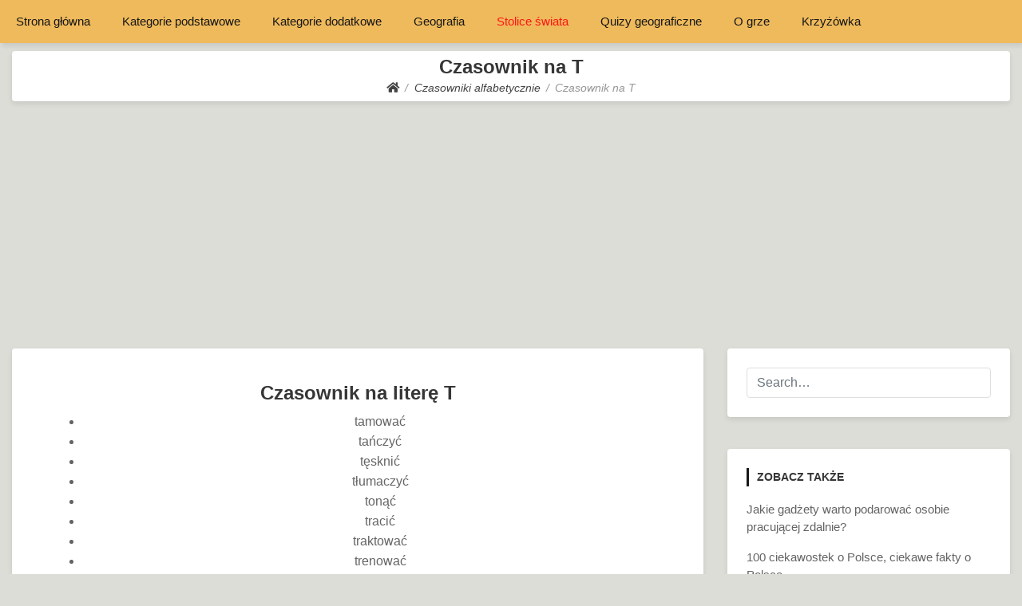

--- FILE ---
content_type: text/html; charset=UTF-8
request_url: https://panstwa-miasta.com.pl/czasowniki-alfabetycznie/czasownik-na-t/
body_size: 12862
content:
<!doctype html><html lang="pl-PL"><head><meta charset="UTF-8"><meta name="viewport" content="width=device-width, initial-scale=1"><link rel="profile" href="http://gmpg.org/xfn/11"><meta name='robots' content='index, follow, max-image-preview:large, max-snippet:-1, max-video-preview:-1' /><style>img:is([sizes="auto" i], [sizes^="auto," i]) { contain-intrinsic-size: 3000px 1500px }</style><title>Czasownik na T - Państwa-miasta</title><link rel="canonical" href="https://panstwa-miasta.com.pl/czasowniki-alfabetycznie/czasownik-na-t/" /><meta property="og:locale" content="pl_PL" /><meta property="og:type" content="article" /><meta property="og:title" content="Czasownik na T - Państwa-miasta" /><meta property="og:description" content="Czasownik na literę T tamować tańczyć tęsknić tłumaczyć tonąć tracić traktować trenować trząść trzymać tworzyć W tym miejscu zebraliśmy dla was część czasowników na literę T, które możecie wykorzystać podczas przygotowań do rozgrywki w państwa-miasta. Przyjrzymy się też jednemu z nich, a mianowicie czasownikowi tęczować. Jest to słowo używane dawniej, obecnie bardzo rzadko, które oznacza [&hellip;]" /><meta property="og:url" content="https://panstwa-miasta.com.pl/czasowniki-alfabetycznie/czasownik-na-t/" /><meta property="og:site_name" content="Państwa-miasta" /><meta property="article:modified_time" content="2021-09-20T19:15:03+00:00" /><meta name="twitter:card" content="summary_large_image" /> <script type="application/ld+json" class="yoast-schema-graph">{"@context":"https://schema.org","@graph":[{"@type":"WebPage","@id":"https://panstwa-miasta.com.pl/czasowniki-alfabetycznie/czasownik-na-t/","url":"https://panstwa-miasta.com.pl/czasowniki-alfabetycznie/czasownik-na-t/","name":"Czasownik na T - Państwa-miasta","isPartOf":{"@id":"https://panstwa-miasta.com.pl/#website"},"datePublished":"2021-09-20T19:11:57+00:00","dateModified":"2021-09-20T19:15:03+00:00","breadcrumb":{"@id":"https://panstwa-miasta.com.pl/czasowniki-alfabetycznie/czasownik-na-t/#breadcrumb"},"inLanguage":"pl-PL","potentialAction":[{"@type":"ReadAction","target":["https://panstwa-miasta.com.pl/czasowniki-alfabetycznie/czasownik-na-t/"]}]},{"@type":"BreadcrumbList","@id":"https://panstwa-miasta.com.pl/czasowniki-alfabetycznie/czasownik-na-t/#breadcrumb","itemListElement":[{"@type":"ListItem","position":1,"name":"Strona główna","item":"https://panstwa-miasta.com.pl/"},{"@type":"ListItem","position":2,"name":"Czasowniki alfabetycznie","item":"https://panstwa-miasta.com.pl/czasowniki-alfabetycznie/"},{"@type":"ListItem","position":3,"name":"Czasownik na T"}]},{"@type":"WebSite","@id":"https://panstwa-miasta.com.pl/#website","url":"https://panstwa-miasta.com.pl/","name":"Państwa-miasta","description":"","publisher":{"@id":"https://panstwa-miasta.com.pl/#/schema/person/c730c14a930dd0e7f1118378727a5955"},"potentialAction":[{"@type":"SearchAction","target":{"@type":"EntryPoint","urlTemplate":"https://panstwa-miasta.com.pl/?s={search_term_string}"},"query-input":{"@type":"PropertyValueSpecification","valueRequired":true,"valueName":"search_term_string"}}],"inLanguage":"pl-PL"},{"@type":["Person","Organization"],"@id":"https://panstwa-miasta.com.pl/#/schema/person/c730c14a930dd0e7f1118378727a5955","name":"admin","image":{"@type":"ImageObject","inLanguage":"pl-PL","@id":"https://panstwa-miasta.com.pl/#/schema/person/image/","url":"https://secure.gravatar.com/avatar/b93ff07c02f8e0523c9db70abcbe49db?s=96&d=mm&r=g","contentUrl":"https://secure.gravatar.com/avatar/b93ff07c02f8e0523c9db70abcbe49db?s=96&d=mm&r=g","caption":"admin"},"logo":{"@id":"https://panstwa-miasta.com.pl/#/schema/person/image/"}}]}</script> <link rel='dns-prefetch' href='//fonts.googleapis.com' /><link data-optimized="2" rel="stylesheet" href="https://panstwa-miasta.com.pl/wp-content/litespeed/css/6437bd846f242b46fd825323ec2ca9dc.css?ver=fe827" /><style id='classic-theme-styles-inline-css' type='text/css'>/*! This file is auto-generated */
.wp-block-button__link{color:#fff;background-color:#32373c;border-radius:9999px;box-shadow:none;text-decoration:none;padding:calc(.667em + 2px) calc(1.333em + 2px);font-size:1.125em}.wp-block-file__button{background:#32373c;color:#fff;text-decoration:none}</style><style id='global-styles-inline-css' type='text/css'>:root{--wp--preset--aspect-ratio--square: 1;--wp--preset--aspect-ratio--4-3: 4/3;--wp--preset--aspect-ratio--3-4: 3/4;--wp--preset--aspect-ratio--3-2: 3/2;--wp--preset--aspect-ratio--2-3: 2/3;--wp--preset--aspect-ratio--16-9: 16/9;--wp--preset--aspect-ratio--9-16: 9/16;--wp--preset--color--black: #000000;--wp--preset--color--cyan-bluish-gray: #abb8c3;--wp--preset--color--white: #ffffff;--wp--preset--color--pale-pink: #f78da7;--wp--preset--color--vivid-red: #cf2e2e;--wp--preset--color--luminous-vivid-orange: #ff6900;--wp--preset--color--luminous-vivid-amber: #fcb900;--wp--preset--color--light-green-cyan: #7bdcb5;--wp--preset--color--vivid-green-cyan: #00d084;--wp--preset--color--pale-cyan-blue: #8ed1fc;--wp--preset--color--vivid-cyan-blue: #0693e3;--wp--preset--color--vivid-purple: #9b51e0;--wp--preset--gradient--vivid-cyan-blue-to-vivid-purple: linear-gradient(135deg,rgba(6,147,227,1) 0%,rgb(155,81,224) 100%);--wp--preset--gradient--light-green-cyan-to-vivid-green-cyan: linear-gradient(135deg,rgb(122,220,180) 0%,rgb(0,208,130) 100%);--wp--preset--gradient--luminous-vivid-amber-to-luminous-vivid-orange: linear-gradient(135deg,rgba(252,185,0,1) 0%,rgba(255,105,0,1) 100%);--wp--preset--gradient--luminous-vivid-orange-to-vivid-red: linear-gradient(135deg,rgba(255,105,0,1) 0%,rgb(207,46,46) 100%);--wp--preset--gradient--very-light-gray-to-cyan-bluish-gray: linear-gradient(135deg,rgb(238,238,238) 0%,rgb(169,184,195) 100%);--wp--preset--gradient--cool-to-warm-spectrum: linear-gradient(135deg,rgb(74,234,220) 0%,rgb(151,120,209) 20%,rgb(207,42,186) 40%,rgb(238,44,130) 60%,rgb(251,105,98) 80%,rgb(254,248,76) 100%);--wp--preset--gradient--blush-light-purple: linear-gradient(135deg,rgb(255,206,236) 0%,rgb(152,150,240) 100%);--wp--preset--gradient--blush-bordeaux: linear-gradient(135deg,rgb(254,205,165) 0%,rgb(254,45,45) 50%,rgb(107,0,62) 100%);--wp--preset--gradient--luminous-dusk: linear-gradient(135deg,rgb(255,203,112) 0%,rgb(199,81,192) 50%,rgb(65,88,208) 100%);--wp--preset--gradient--pale-ocean: linear-gradient(135deg,rgb(255,245,203) 0%,rgb(182,227,212) 50%,rgb(51,167,181) 100%);--wp--preset--gradient--electric-grass: linear-gradient(135deg,rgb(202,248,128) 0%,rgb(113,206,126) 100%);--wp--preset--gradient--midnight: linear-gradient(135deg,rgb(2,3,129) 0%,rgb(40,116,252) 100%);--wp--preset--font-size--small: 13px;--wp--preset--font-size--medium: 20px;--wp--preset--font-size--large: 36px;--wp--preset--font-size--x-large: 42px;--wp--preset--spacing--20: 0.44rem;--wp--preset--spacing--30: 0.67rem;--wp--preset--spacing--40: 1rem;--wp--preset--spacing--50: 1.5rem;--wp--preset--spacing--60: 2.25rem;--wp--preset--spacing--70: 3.38rem;--wp--preset--spacing--80: 5.06rem;--wp--preset--shadow--natural: 6px 6px 9px rgba(0, 0, 0, 0.2);--wp--preset--shadow--deep: 12px 12px 50px rgba(0, 0, 0, 0.4);--wp--preset--shadow--sharp: 6px 6px 0px rgba(0, 0, 0, 0.2);--wp--preset--shadow--outlined: 6px 6px 0px -3px rgba(255, 255, 255, 1), 6px 6px rgba(0, 0, 0, 1);--wp--preset--shadow--crisp: 6px 6px 0px rgba(0, 0, 0, 1);}:where(.is-layout-flex){gap: 0.5em;}:where(.is-layout-grid){gap: 0.5em;}body .is-layout-flex{display: flex;}.is-layout-flex{flex-wrap: wrap;align-items: center;}.is-layout-flex > :is(*, div){margin: 0;}body .is-layout-grid{display: grid;}.is-layout-grid > :is(*, div){margin: 0;}:where(.wp-block-columns.is-layout-flex){gap: 2em;}:where(.wp-block-columns.is-layout-grid){gap: 2em;}:where(.wp-block-post-template.is-layout-flex){gap: 1.25em;}:where(.wp-block-post-template.is-layout-grid){gap: 1.25em;}.has-black-color{color: var(--wp--preset--color--black) !important;}.has-cyan-bluish-gray-color{color: var(--wp--preset--color--cyan-bluish-gray) !important;}.has-white-color{color: var(--wp--preset--color--white) !important;}.has-pale-pink-color{color: var(--wp--preset--color--pale-pink) !important;}.has-vivid-red-color{color: var(--wp--preset--color--vivid-red) !important;}.has-luminous-vivid-orange-color{color: var(--wp--preset--color--luminous-vivid-orange) !important;}.has-luminous-vivid-amber-color{color: var(--wp--preset--color--luminous-vivid-amber) !important;}.has-light-green-cyan-color{color: var(--wp--preset--color--light-green-cyan) !important;}.has-vivid-green-cyan-color{color: var(--wp--preset--color--vivid-green-cyan) !important;}.has-pale-cyan-blue-color{color: var(--wp--preset--color--pale-cyan-blue) !important;}.has-vivid-cyan-blue-color{color: var(--wp--preset--color--vivid-cyan-blue) !important;}.has-vivid-purple-color{color: var(--wp--preset--color--vivid-purple) !important;}.has-black-background-color{background-color: var(--wp--preset--color--black) !important;}.has-cyan-bluish-gray-background-color{background-color: var(--wp--preset--color--cyan-bluish-gray) !important;}.has-white-background-color{background-color: var(--wp--preset--color--white) !important;}.has-pale-pink-background-color{background-color: var(--wp--preset--color--pale-pink) !important;}.has-vivid-red-background-color{background-color: var(--wp--preset--color--vivid-red) !important;}.has-luminous-vivid-orange-background-color{background-color: var(--wp--preset--color--luminous-vivid-orange) !important;}.has-luminous-vivid-amber-background-color{background-color: var(--wp--preset--color--luminous-vivid-amber) !important;}.has-light-green-cyan-background-color{background-color: var(--wp--preset--color--light-green-cyan) !important;}.has-vivid-green-cyan-background-color{background-color: var(--wp--preset--color--vivid-green-cyan) !important;}.has-pale-cyan-blue-background-color{background-color: var(--wp--preset--color--pale-cyan-blue) !important;}.has-vivid-cyan-blue-background-color{background-color: var(--wp--preset--color--vivid-cyan-blue) !important;}.has-vivid-purple-background-color{background-color: var(--wp--preset--color--vivid-purple) !important;}.has-black-border-color{border-color: var(--wp--preset--color--black) !important;}.has-cyan-bluish-gray-border-color{border-color: var(--wp--preset--color--cyan-bluish-gray) !important;}.has-white-border-color{border-color: var(--wp--preset--color--white) !important;}.has-pale-pink-border-color{border-color: var(--wp--preset--color--pale-pink) !important;}.has-vivid-red-border-color{border-color: var(--wp--preset--color--vivid-red) !important;}.has-luminous-vivid-orange-border-color{border-color: var(--wp--preset--color--luminous-vivid-orange) !important;}.has-luminous-vivid-amber-border-color{border-color: var(--wp--preset--color--luminous-vivid-amber) !important;}.has-light-green-cyan-border-color{border-color: var(--wp--preset--color--light-green-cyan) !important;}.has-vivid-green-cyan-border-color{border-color: var(--wp--preset--color--vivid-green-cyan) !important;}.has-pale-cyan-blue-border-color{border-color: var(--wp--preset--color--pale-cyan-blue) !important;}.has-vivid-cyan-blue-border-color{border-color: var(--wp--preset--color--vivid-cyan-blue) !important;}.has-vivid-purple-border-color{border-color: var(--wp--preset--color--vivid-purple) !important;}.has-vivid-cyan-blue-to-vivid-purple-gradient-background{background: var(--wp--preset--gradient--vivid-cyan-blue-to-vivid-purple) !important;}.has-light-green-cyan-to-vivid-green-cyan-gradient-background{background: var(--wp--preset--gradient--light-green-cyan-to-vivid-green-cyan) !important;}.has-luminous-vivid-amber-to-luminous-vivid-orange-gradient-background{background: var(--wp--preset--gradient--luminous-vivid-amber-to-luminous-vivid-orange) !important;}.has-luminous-vivid-orange-to-vivid-red-gradient-background{background: var(--wp--preset--gradient--luminous-vivid-orange-to-vivid-red) !important;}.has-very-light-gray-to-cyan-bluish-gray-gradient-background{background: var(--wp--preset--gradient--very-light-gray-to-cyan-bluish-gray) !important;}.has-cool-to-warm-spectrum-gradient-background{background: var(--wp--preset--gradient--cool-to-warm-spectrum) !important;}.has-blush-light-purple-gradient-background{background: var(--wp--preset--gradient--blush-light-purple) !important;}.has-blush-bordeaux-gradient-background{background: var(--wp--preset--gradient--blush-bordeaux) !important;}.has-luminous-dusk-gradient-background{background: var(--wp--preset--gradient--luminous-dusk) !important;}.has-pale-ocean-gradient-background{background: var(--wp--preset--gradient--pale-ocean) !important;}.has-electric-grass-gradient-background{background: var(--wp--preset--gradient--electric-grass) !important;}.has-midnight-gradient-background{background: var(--wp--preset--gradient--midnight) !important;}.has-small-font-size{font-size: var(--wp--preset--font-size--small) !important;}.has-medium-font-size{font-size: var(--wp--preset--font-size--medium) !important;}.has-large-font-size{font-size: var(--wp--preset--font-size--large) !important;}.has-x-large-font-size{font-size: var(--wp--preset--font-size--x-large) !important;}
:where(.wp-block-post-template.is-layout-flex){gap: 1.25em;}:where(.wp-block-post-template.is-layout-grid){gap: 1.25em;}
:where(.wp-block-columns.is-layout-flex){gap: 2em;}:where(.wp-block-columns.is-layout-grid){gap: 2em;}
:root :where(.wp-block-pullquote){font-size: 1.5em;line-height: 1.6;}</style> <script type="text/javascript" src="https://panstwa-miasta.com.pl/wp-includes/js/jquery/jquery.min.js?ver=3.7.1" id="jquery-core-js"></script> <script data-optimized="1" type="text/javascript" src="https://panstwa-miasta.com.pl/wp-content/litespeed/js/f95cda2aec553e1065a83a76094e6cee.js?ver=41462" id="jquery-migrate-js"></script> <link rel="https://api.w.org/" href="https://panstwa-miasta.com.pl/wp-json/" /><link rel="alternate" title="JSON" type="application/json" href="https://panstwa-miasta.com.pl/wp-json/wp/v2/pages/12673" /><link rel="EditURI" type="application/rsd+xml" title="RSD" href="https://panstwa-miasta.com.pl/xmlrpc.php?rsd" /><meta name="generator" content="WordPress 6.7.4" /><link rel='shortlink' href='https://panstwa-miasta.com.pl/?p=12673' /><link rel="alternate" title="oEmbed (JSON)" type="application/json+oembed" href="https://panstwa-miasta.com.pl/wp-json/oembed/1.0/embed?url=https%3A%2F%2Fpanstwa-miasta.com.pl%2Fczasowniki-alfabetycznie%2Fczasownik-na-t%2F" /><link rel="alternate" title="oEmbed (XML)" type="text/xml+oembed" href="https://panstwa-miasta.com.pl/wp-json/oembed/1.0/embed?url=https%3A%2F%2Fpanstwa-miasta.com.pl%2Fczasowniki-alfabetycznie%2Fczasownik-na-t%2F&#038;format=xml" /><link rel="pingback" href="https://panstwa-miasta.com.pl/xmlrpc.php"><style type="text/css" id="custom-theme-css">.custom-logo { height: 0px; width: auto; }</style><style type="text/css" id="breadcrumb-trail-css">.breadcrumbs .trail-browse,.breadcrumbs .trail-items,.breadcrumbs .trail-items li {display: inline-block;margin:0;padding: 0;border:none;background:transparent;text-indent: 0;}.breadcrumbs .trail-browse {font-size: inherit;font-style:inherit;font-weight: inherit;color: inherit;}.breadcrumbs .trail-items {list-style: none;}.trail-items li::after {content: "\002F";padding: 0 0.5em;}.trail-items li:last-of-type::after {display: none;}</style><style type="text/css" id="custom-background-css">body.custom-background { background-color: #ddddd7; }</style><link rel="icon" href="https://panstwa-miasta.com.pl/wp-content/uploads/2019/10/cropped-krajobraz-2-32x32.png" sizes="32x32" /><link rel="icon" href="https://panstwa-miasta.com.pl/wp-content/uploads/2019/10/cropped-krajobraz-2-192x192.png" sizes="192x192" /><link rel="apple-touch-icon" href="https://panstwa-miasta.com.pl/wp-content/uploads/2019/10/cropped-krajobraz-2-180x180.png" /><meta name="msapplication-TileImage" content="https://panstwa-miasta.com.pl/wp-content/uploads/2019/10/cropped-krajobraz-2-270x270.png" /><style type="text/css" id="wp-custom-css">.attachment-post-thumbnail{width:400px; height:300px;}

.btn.cont-btn{color:black;}

h2{
	font-size: 24px;
	margin-top:1em;
}
h3{
	font-size: 18px;
}
.spis{
	color: rgb(148, 135, 135);
	margin-bottom: 1.1em;
	text-align: center;
	font-size: 19px;
}
.spis:hover{
	font-size: 120%;
	color: rgb(241, 182, 79);
}
.site-title{
	font-size: 25px;
}
p{
	color: #3a3a3a;
			font-size: 17px;
			line-height: 26px;
}
@media (min-width: 780px){
header{
	display: none;
}
}
#content{
	margin-top: -30px;
}
#main{
	margin-top: -30px;}
#content > div > div.row.be-single-page.justify-content-center > div.col-md-3.be-sidebar-width > #secondary{
	margin-top: -30px;}
#content > div > div.row.align-items-center.justify-content-center > div > div > div{
	padding: 5px;}
.entry-content{
	margin-top: -15px;}

#menu-item-364 > a{
	color: black;}
#menu-item-15341 > a{
	color: black;}
#menu-item-10437 > a{
	color: black;}
#menu-item-10 > a{
	color: black;}
#menu-item-12015 > a{
	color: black;}
@media (max-width: 780px){
.post{
	padding: 7%
}
}

#menu-item-12546 > a{
	color:red;
}

a:hover {color: #f1b64f;}


.lista-bez-kropki {list-style-type: none;}

.lista-z-kropka {list-style-type: square !important;}
.lista-z-numerem {list-style-type: decimal !important;}

.fun-fact
{
	margin-top: 40px;
	margin-bottom: 40px;
	margin-left: 5px;
}

.number
{
    float: left;
		color: rgb(255, 167, 0);
		background-color: rgba(255, 167, 0, 0.15);
		font-size: 140%;
    text-align: center;
		width: 40px;
		height: auto;
		margin-top: 5px;
    border-radius: 2px;
}

.description
{
	margin-left: 50px;
}

.galeria-flag {
  margin: 5px;
	text-align: center;
  float: left;
	width: 180px;
}


.ays_score {
	color: white !important;
}


.myGallery {
 margin-top: 20px;
 margin-bottom: 30px;
 display: grid;
 grid-gap: 20px;
 grid-template-columns: repeat(auto-fit, minmax(150px, 1fr));
}

.myGallery img {
	border-radius: 10px 10px 0 0;
	max-height: 200px;
	display: block;
	margin-left: auto;
	margin-right: auto;
}

.item{
	box-shadow:0px 5px 20px rgba(0, 0, 0, 0.2);
	border-radius: 10px;
	max-width: 300px;
}</style> <script async src="https://pagead2.googlesyndication.com/pagead/js/adsbygoogle.js?client=ca-pub-9994063750794905"
crossorigin="anonymous"></script> <script async src="https://fundingchoicesmessages.google.com/i/pub-9994063750794905?ers=1" nonce="XtXATSR7sSD2KHdkmeJnRQ"></script><script nonce="XtXATSR7sSD2KHdkmeJnRQ">(function() {function signalGooglefcPresent() {if (!window.frames['googlefcPresent']) {if (document.body) {const iframe = document.createElement('iframe'); iframe.style = 'width: 0; height: 0; border: none; z-index: -1000; left: -1000px; top: -1000px;'; iframe.style.display = 'none'; iframe.name = 'googlefcPresent'; document.body.appendChild(iframe);} else {setTimeout(signalGooglefcPresent, 0);}}}signalGooglefcPresent();})();</script> </head><body class="page-template-default page page-id-12673 page-child parent-pageid-11779 custom-background"><div id="page" class="site"><div id="" class="main-site-container"><header id="masthead" class="site-header"><div class="container"><div class="row"><div class="col-md-12"><div class="site-branding"><div class=""><h2 class="site-title h1"><a href="https://panstwa-miasta.com.pl/" rel="home">Państwa-miasta</a></h2></div></div></div></div></div></header><div class="main-nav-bg sticky-top"><div class="container"><div class="row"><div class="col-md-12"><div class="row"><nav id="site-navigation" class="main-navigation"><div class="menu-menu-glowne-container"><ul id="primary-menu" class="menu"><li id="menu-item-1400" class="menu-item menu-item-type-custom menu-item-object-custom menu-item-home menu-item-1400"><a href="https://panstwa-miasta.com.pl/">Strona główna</a></li><li id="menu-item-10" class="menu-item menu-item-type-custom menu-item-object-custom menu-item-has-children menu-item-10"><a>Kategorie podstawowe</a><ul class="sub-menu"><li id="menu-item-17" class="menu-item menu-item-type-post_type menu-item-object-page menu-item-17"><a href="https://panstwa-miasta.com.pl/panstwa/">Państwa alfabetycznie</a></li><li id="menu-item-351" class="menu-item menu-item-type-post_type menu-item-object-page menu-item-has-children menu-item-351"><a href="https://panstwa-miasta.com.pl/miasta/">Miasta alfabetycznie</a><ul class="sub-menu"><li id="menu-item-7082" class="menu-item menu-item-type-post_type menu-item-object-page menu-item-7082"><a href="https://panstwa-miasta.com.pl/stolica/">Stolice alfabetycznie</a></li></ul></li><li id="menu-item-350" class="menu-item menu-item-type-post_type menu-item-object-page menu-item-has-children menu-item-350"><a href="https://panstwa-miasta.com.pl/rzeki/">Rzeki alfabetycznie</a><ul class="sub-menu"><li id="menu-item-14389" class="menu-item menu-item-type-post_type menu-item-object-page menu-item-14389"><a href="https://panstwa-miasta.com.pl/nazwy-jezior-alfabetycznie/">Nazwy jezior</a></li></ul></li><li id="menu-item-349" class="menu-item menu-item-type-post_type menu-item-object-page menu-item-349"><a href="https://panstwa-miasta.com.pl/gory/">Góry alfabetycznie</a></li><li id="menu-item-4128" class="menu-item menu-item-type-custom menu-item-object-custom menu-item-4128"><a href="https://panstwa-miasta.com.pl/owoce-i-warzywa/">Owoce i warzywa alfabetycznie</a></li><li id="menu-item-5751" class="menu-item menu-item-type-post_type menu-item-object-page menu-item-has-children menu-item-5751"><a href="https://panstwa-miasta.com.pl/zwierzeta/">Zwierzęta alfabetycznie</a><ul class="sub-menu"><li id="menu-item-13026" class="menu-item menu-item-type-post_type menu-item-object-page menu-item-13026"><a href="https://panstwa-miasta.com.pl/ptaki-alfabetycznie/">Ptaki alfabetycznie</a></li><li id="menu-item-12893" class="menu-item menu-item-type-post_type menu-item-object-page menu-item-12893"><a href="https://panstwa-miasta.com.pl/ryby-alfabetycznie/">Ryby alfabetycznie</a></li><li id="menu-item-13361" class="menu-item menu-item-type-custom menu-item-object-custom menu-item-13361"><a href="https://panstwa-miasta.com.pl/ssaki-alfabetycznie/">Ssaki alfabetycznie</a></li><li id="menu-item-13089" class="menu-item menu-item-type-post_type menu-item-object-page menu-item-13089"><a href="https://panstwa-miasta.com.pl/rasy-psow-alfabetycznie/">Rasy psów alfabetycznie</a></li><li id="menu-item-14113" class="menu-item menu-item-type-post_type menu-item-object-page menu-item-14113"><a href="https://panstwa-miasta.com.pl/nazwy-dinozaurow-alfabetycznie/">Nazwy dinozaurów</a></li></ul></li><li id="menu-item-6502" class="menu-item menu-item-type-post_type menu-item-object-page menu-item-6502"><a href="https://panstwa-miasta.com.pl/kolory-alfabetycznie/">Kolory alfabetycznie</a></li><li id="menu-item-6579" class="menu-item menu-item-type-post_type menu-item-object-page menu-item-has-children menu-item-6579"><a href="https://panstwa-miasta.com.pl/rosliny-alfabetycznie/">Rośliny alfabetycznie</a><ul class="sub-menu"><li id="menu-item-11835" class="menu-item menu-item-type-post_type menu-item-object-page menu-item-11835"><a href="https://panstwa-miasta.com.pl/drzewa-alfabetycznie/">Drzewa alfabetycznie</a></li><li id="menu-item-12888" class="menu-item menu-item-type-custom menu-item-object-custom menu-item-12888"><a href="https://panstwa-miasta.com.pl/kwiaty-alfabetycznie/">Kwiaty alfabetycznie</a></li><li id="menu-item-14193" class="menu-item menu-item-type-post_type menu-item-object-page menu-item-14193"><a href="https://panstwa-miasta.com.pl/nazwy-grzybow/">Nazwy grzybów</a></li></ul></li><li id="menu-item-8817" class="menu-item menu-item-type-post_type menu-item-object-page menu-item-has-children menu-item-8817"><a href="https://panstwa-miasta.com.pl/rzeczy/">Rzeczy alfabetycznie</a><ul class="sub-menu"><li id="menu-item-11634" class="menu-item menu-item-type-post_type menu-item-object-page menu-item-11634"><a href="https://panstwa-miasta.com.pl/instrumenty-alfabetycznie/">Instrumenty muzyczne alfabetycznie</a></li><li id="menu-item-13684" class="menu-item menu-item-type-post_type menu-item-object-page menu-item-13684"><a href="https://panstwa-miasta.com.pl/nazwy-ubran/">Ubrania alfabetycznie</a></li></ul></li><li id="menu-item-7357" class="menu-item menu-item-type-post_type menu-item-object-page menu-item-has-children menu-item-7357"><a href="https://panstwa-miasta.com.pl/jedzenie/">Jedzenie alfabetycznie</a><ul class="sub-menu"><li id="menu-item-14392" class="menu-item menu-item-type-post_type menu-item-object-page menu-item-14392"><a href="https://panstwa-miasta.com.pl/nazwy-napojow-alfabetycznie/">Nazwy napojów</a></li><li id="menu-item-15834" class="menu-item menu-item-type-post_type menu-item-object-page menu-item-15834"><a href="https://panstwa-miasta.com.pl/alkohole-alfabetycznie/">Alkohole alfabetycznie</a></li></ul></li><li id="menu-item-9219" class="menu-item menu-item-type-post_type menu-item-object-page menu-item-has-children menu-item-9219"><a href="https://panstwa-miasta.com.pl/zawod/">Zawody alfabetycznie</a><ul class="sub-menu"><li id="menu-item-14397" class="menu-item menu-item-type-post_type menu-item-object-page menu-item-14397"><a href="https://panstwa-miasta.com.pl/kierunki-studiow-alfabetycznie/">Kierunki studiów alfabetycznie</a></li></ul></li></ul></li><li id="menu-item-10437" class="menu-item menu-item-type-custom menu-item-object-custom menu-item-has-children menu-item-10437"><a>Kategorie dodatkowe</a><ul class="sub-menu"><li id="menu-item-15778" class="menu-item menu-item-type-post_type menu-item-object-page menu-item-15778"><a href="https://panstwa-miasta.com.pl/waluty-swiata-alfabetycznie/">Waluty alfabetycznie</a></li><li id="menu-item-10436" class="menu-item menu-item-type-custom menu-item-object-custom menu-item-10436"><a href="https://panstwa-miasta.com.pl/mitologia-alfabetycznie/">Mitologia alfabetycznie</a></li><li id="menu-item-13678" class="menu-item menu-item-type-custom menu-item-object-custom menu-item-has-children menu-item-13678"><a href="https://panstwa-miasta.com.pl/aktorzy-alfabetycznie/">Aktorzy alfabetycznie</a><ul class="sub-menu"><li id="menu-item-10434" class="menu-item menu-item-type-post_type menu-item-object-page menu-item-10434"><a href="https://panstwa-miasta.com.pl/seriale-alfabetycznie/">Seriale alfabetycznie</a></li><li id="menu-item-10435" class="menu-item menu-item-type-custom menu-item-object-custom menu-item-10435"><a href="https://panstwa-miasta.com.pl/filmy-alfabetycznie/">Filmy alfabetycznie</a></li><li id="menu-item-14400" class="menu-item menu-item-type-post_type menu-item-object-page menu-item-14400"><a href="https://panstwa-miasta.com.pl/nazwy-postaci-anime/">Nazwy postaci z anime</a></li><li id="menu-item-14404" class="menu-item menu-item-type-post_type menu-item-object-page menu-item-14404"><a href="https://panstwa-miasta.com.pl/nazwy-superbohaterow/">Superbohaterowie &#8211; nazwy</a></li></ul></li><li id="menu-item-10784" class="menu-item menu-item-type-post_type menu-item-object-page menu-item-10784"><a href="https://panstwa-miasta.com.pl/wyspy-alfabetycznie/">Wyspy alfabetycznie</a></li><li id="menu-item-11180" class="menu-item menu-item-type-post_type menu-item-object-page menu-item-11180"><a href="https://panstwa-miasta.com.pl/imiona-zenskie-alfabetycznie/">Imiona damskie alfabetycznie</a></li><li id="menu-item-11646" class="menu-item menu-item-type-post_type menu-item-object-page menu-item-11646"><a href="https://panstwa-miasta.com.pl/imiona-meskie-alfabetycznie/">Imiona męskie alfabetycznie</a></li><li id="menu-item-11373" class="menu-item menu-item-type-post_type menu-item-object-page menu-item-11373"><a href="https://panstwa-miasta.com.pl/pierwiastki-alfabetycznie/">Pierwiastki chemiczne alfabetycznie</a></li><li id="menu-item-11635" class="menu-item menu-item-type-post_type menu-item-object-page menu-item-has-children menu-item-11635"><a href="https://panstwa-miasta.com.pl/dyscypliny-alfabetycznie/">Sport alfabetycznie</a><ul class="sub-menu"><li id="menu-item-13685" class="menu-item menu-item-type-post_type menu-item-object-page menu-item-13685"><a href="https://panstwa-miasta.com.pl/nazwy-klubow/">Nazwy klubów piłkarskich</a></li><li id="menu-item-13686" class="menu-item menu-item-type-post_type menu-item-object-page menu-item-13686"><a href="https://panstwa-miasta.com.pl/pilkarze-alfabetycznie/">Piłkarze alfabetycznie</a></li></ul></li><li id="menu-item-12569" class="menu-item menu-item-type-post_type menu-item-object-page menu-item-has-children menu-item-12569"><a href="https://panstwa-miasta.com.pl/marki-alfabetycznie/">Marki alfabetycznie</a><ul class="sub-menu"><li id="menu-item-12887" class="menu-item menu-item-type-post_type menu-item-object-page menu-item-12887"><a href="https://panstwa-miasta.com.pl/marki-samochodow/">Marki samochodów alfabetycznie</a></li></ul></li><li id="menu-item-11948" class="menu-item menu-item-type-post_type menu-item-object-page menu-item-has-children menu-item-11948"><a href="https://panstwa-miasta.com.pl/cechy-charakteru/">Cechy charakteru</a><ul class="sub-menu"><li id="menu-item-13412" class="menu-item menu-item-type-post_type menu-item-object-page menu-item-13412"><a href="https://panstwa-miasta.com.pl/nazwy-emocji/">Emocje alfabetycznie</a></li></ul></li><li id="menu-item-13396" class="menu-item menu-item-type-custom menu-item-object-custom menu-item-has-children menu-item-13396"><a href="https://panstwa-miasta.com.pl/slowa-alfabetycznie">Słowa alfabetycznie</a><ul class="sub-menu"><li id="menu-item-12709" class="menu-item menu-item-type-post_type menu-item-object-page current-page-ancestor menu-item-12709"><a href="https://panstwa-miasta.com.pl/czasowniki-alfabetycznie/">Czasowniki alfabetycznie</a></li></ul></li><li id="menu-item-12714" class="menu-item menu-item-type-post_type menu-item-object-page menu-item-12714"><a href="https://panstwa-miasta.com.pl/nazwy-czesci-czlowieka/">Części ciała</a></li><li id="menu-item-13441" class="menu-item menu-item-type-post_type menu-item-object-page menu-item-has-children menu-item-13441"><a href="https://panstwa-miasta.com.pl/gry-alfabetycznie/">Gry alfabetycznie</a><ul class="sub-menu"><li id="menu-item-12623" class="menu-item menu-item-type-post_type menu-item-object-page menu-item-12623"><a href="https://panstwa-miasta.com.pl/pokemony-alfabetycznie/">Pokemony alfabetycznie</a></li></ul></li></ul></li><li id="menu-item-364" class="menu-item menu-item-type-custom menu-item-object-custom menu-item-has-children menu-item-364"><a>Geografia</a><ul class="sub-menu"><li id="menu-item-8692" class="menu-item menu-item-type-custom menu-item-object-custom menu-item-8692"><a href="https://panstwa-miasta.com.pl/geografia-fizyczna-swiata/">Geografia fizyczna</a></li><li id="menu-item-13559" class="menu-item menu-item-type-post_type menu-item-object-page menu-item-13559"><a href="https://panstwa-miasta.com.pl/geografia-spoleczno-ekonomiczna/">Geografia społeczna</a></li><li id="menu-item-8691" class="menu-item menu-item-type-custom menu-item-object-custom menu-item-8691"><a href="https://panstwa-miasta.com.pl/ciekawostki-geograficzne/">Ciekawostki</a></li><li id="menu-item-9929" class="menu-item menu-item-type-post_type menu-item-object-page menu-item-9929"><a href="https://panstwa-miasta.com.pl/baza-wiedzy/">Baza wiedzy</a></li></ul></li><li id="menu-item-12546" class="menu-item menu-item-type-custom menu-item-object-custom menu-item-has-children menu-item-12546"><a>Stolice świata</a><ul class="sub-menu"><li id="menu-item-12551" class="menu-item menu-item-type-post_type menu-item-object-post menu-item-12551"><a href="https://panstwa-miasta.com.pl/stolice-europy/">Stolice Europy</a></li><li id="menu-item-12552" class="menu-item menu-item-type-post_type menu-item-object-post menu-item-12552"><a href="https://panstwa-miasta.com.pl/stolice-afryki/">Stolice Afryki</a></li><li id="menu-item-12547" class="menu-item menu-item-type-post_type menu-item-object-post menu-item-12547"><a href="https://panstwa-miasta.com.pl/stolice-azji/">Stolice Azji</a></li><li id="menu-item-12549" class="menu-item menu-item-type-post_type menu-item-object-post menu-item-12549"><a href="https://panstwa-miasta.com.pl/stolice-ameryki-polnocnej/">Stolice Ameryki Północnej</a></li><li id="menu-item-12550" class="menu-item menu-item-type-post_type menu-item-object-post menu-item-12550"><a href="https://panstwa-miasta.com.pl/stolice-ameryki-poludniowej/">Stolice Ameryki Południowej</a></li><li id="menu-item-12548" class="menu-item menu-item-type-post_type menu-item-object-post menu-item-12548"><a href="https://panstwa-miasta.com.pl/stolice-australii-i-oceanii/">Stolice Australii i Oceanii</a></li></ul></li><li id="menu-item-15341" class="menu-item menu-item-type-custom menu-item-object-custom menu-item-has-children menu-item-15341"><a>Quizy geograficzne</a><ul class="sub-menu"><li id="menu-item-14316" class="menu-item menu-item-type-post_type menu-item-object-post menu-item-14316"><a href="https://panstwa-miasta.com.pl/stolice-europy-quiz/">Quiz stolice Europy</a></li><li id="menu-item-15342" class="menu-item menu-item-type-post_type menu-item-object-post menu-item-15342"><a href="https://panstwa-miasta.com.pl/stolice-azji-quiz/">Quiz stolice Azji</a></li></ul></li><li id="menu-item-12015" class="menu-item menu-item-type-custom menu-item-object-custom menu-item-has-children menu-item-12015"><a>O grze</a><ul class="sub-menu"><li id="menu-item-12016" class="menu-item menu-item-type-post_type menu-item-object-page menu-item-12016"><a href="https://panstwa-miasta.com.pl/gra-panstwa-miasta-kategorie/">Państwa-Miasta – kategorie</a></li><li id="menu-item-12127" class="menu-item menu-item-type-post_type menu-item-object-page menu-item-12127"><a href="https://panstwa-miasta.com.pl/panstwa-miasta-zasady/">Państwa-miasta &#8211; zasady</a></li><li id="menu-item-12784" class="menu-item menu-item-type-custom menu-item-object-custom menu-item-12784"><a href="https://panstwa-miasta.com.pl/losowanie-liter-do-panstwa-miasta/">Losowanie liter</a></li><li id="menu-item-15618" class="menu-item menu-item-type-post_type menu-item-object-post menu-item-15618"><a href="https://panstwa-miasta.com.pl/gry-na-kartce-typu-panstwa-miasta/">Gry na kartce typu państwa-miasta</a></li><li id="menu-item-15636" class="menu-item menu-item-type-post_type menu-item-object-post menu-item-15636"><a href="https://panstwa-miasta.com.pl/panstwa-miasta-tabela-do-druku/">Państwa Miasta &#8211; tabela do druku</a></li></ul></li><li id="menu-item-16034" class="menu-item menu-item-type-post_type menu-item-object-page menu-item-16034"><a href="https://panstwa-miasta.com.pl/krzyzowka/">Krzyżówka</a></li></ul></div></nav></div></div></div></div></div><div id="content" class="site-content"><div class="container"><div class="row align-items-center justify-content-center"><div class="col-md-12"><div class="be-single-header text-center " style="background-image: url(''" ><div class="be-thumb-content"><div class="be-thumb-content-center"><h1 class="entry-title h4">Czasownik na T</h1><div class="entry-meta"><nav role="navigation" aria-label="Breadcrumbs" class="breadcrumb-trail breadcrumbs" itemprop="breadcrumb"><ul class="trail-items" itemscope itemtype="http://schema.org/BreadcrumbList"><meta name="numberOfItems" content="3" /><meta name="itemListOrder" content="Ascending" /><li itemprop="itemListElement" itemscope itemtype="http://schema.org/ListItem" class="trail-item trail-begin"><a href="https://panstwa-miasta.com.pl/" rel="home" itemprop="item"><span itemprop="name"><i class="fas fa-home"></i></span></a><meta itemprop="position" content="1" /></li><li itemprop="itemListElement" itemscope itemtype="http://schema.org/ListItem" class="trail-item"><a href="https://panstwa-miasta.com.pl/czasowniki-alfabetycznie/" itemprop="item"><span itemprop="name">Czasowniki alfabetycznie</span></a><meta itemprop="position" content="2" /></li><li itemprop="itemListElement" itemscope itemtype="http://schema.org/ListItem" class="trail-item trail-end"><span itemprop="item"><span itemprop="name">Czasownik na T</span></span><meta itemprop="position" content="3" /></li></ul></nav></div></div></div></div></div></div><div class="row be-single-page justify-content-center"><div id="primary" class="col-md-9 content-area be-content-width"><main id="main" class="site-main"><article id="post-12673" class="be-one-page post-12673 page type-page status-publish hentry"><div class="entry-content"><p><center></p><h2>Czasownik na literę T</h2><ul><li>tamować</li><li>tańczyć</li><li>tęsknić</li><li>tłumaczyć</li><li>tonąć</li><li>tracić</li><li>traktować</li><li>trenować</li><li>trząść</li><li>trzymać</li><li>tworzyć</li></ul><p>W tym miejscu zebraliśmy dla was część czasowników na literę T, które możecie wykorzystać podczas przygotowań do rozgrywki w państwa-miasta. Przyjrzymy się też jednemu z nich, a mianowicie czasownikowi tęczować. Jest to słowo używane dawniej, obecnie bardzo rzadko, które oznacza mienić się kolorami tęczy, różnymi barwami.</center></p></div></article><div id="comments" class="comments-area"><a href="#" class="btn btn-primary btn-sm be-open-comment-form">Leave a Reply</a><div id="respond" class="comment-respond"><h3 id="reply-title" class="comment-reply-title">Dodaj komentarz <small><a rel="nofollow" id="cancel-comment-reply-link" href="/czasowniki-alfabetycznie/czasownik-na-t/#respond" style="display:none;">Anuluj pisanie odpowiedzi</a></small></h3><form action="https://panstwa-miasta.com.pl/wp-comments-post.php" method="post" id="commentform" class="comment-form" novalidate><p class="comment-notes"><span id="email-notes">Twój adres e-mail nie zostanie opublikowany.</span> <span class="required-field-message">Wymagane pola są oznaczone <span class="required">*</span></span></p><p class="comment-form-comment"><label for="comment">Komentarz <span class="required">*</span></label><textarea id="comment" name="comment" cols="45" rows="8" maxlength="65525" required></textarea></p><p class="comment-form-author"><label for="author">Nazwa <span class="required">*</span></label> <input id="author" name="author" type="text" value="" size="30" maxlength="245" autocomplete="name" required /></p><p class="comment-form-email"><label for="email">E-mail <span class="required">*</span></label> <input id="email" name="email" type="email" value="" size="30" maxlength="100" aria-describedby="email-notes" autocomplete="email" required /></p><p class="comment-form-url"><label for="url">Witryna internetowa</label> <input id="url" name="url" type="url" value="" size="30" maxlength="200" autocomplete="url" /></p><p class="form-submit"><input name="submit" type="submit" id="submit" class="submit" value="Opublikuj komentarz" /> <input type='hidden' name='comment_post_ID' value='12673' id='comment_post_ID' />
<input type='hidden' name='comment_parent' id='comment_parent' value='0' /></p></form></div></div></main></div><div class="col-md-3 be-sidebar-width"><aside id="secondary" class="widget-area"><section id="search-2" class="widget widget_search"><form role="search" method="get" class="searchform bloggem-searchform" action="https://panstwa-miasta.com.pl/">
<input type="text" class="s form-control" name="s" placeholder="Search&hellip;" value="" ></form></section><section id="recent-posts-2" class="widget widget_recent_entries"><h6 class="widget-title">Zobacz także</h6><ul><li>
<a href="https://panstwa-miasta.com.pl/jakie-gadzety-warto-podarowac-osobie-pracujacej-zdalnie/">Jakie gadżety warto podarować osobie pracującej zdalnie?</a></li><li>
<a href="https://panstwa-miasta.com.pl/ciekawostki-o-polsce/">100 ciekawostek o Polsce, ciekawe fakty o Polsce</a></li><li>
<a href="https://panstwa-miasta.com.pl/ciekawostki-o-usa/">Ciekawostki o USA, fakty o Stanach Zjednoczonych Ameryki</a></li><li>
<a href="https://panstwa-miasta.com.pl/panstwa-miasta-tabela-do-druku/">Państwa-Miasta &#8211; tabela do druku, szablon PDF</a></li><li>
<a href="https://panstwa-miasta.com.pl/gry-na-kartce-typu-panstwa-miasta/">Gry na kartce typu państwa-miasta</a></li></ul></section><section id="nav_menu-2" class="widget widget_nav_menu"><h6 class="widget-title">Spis zawartości</h6><div class="menu-menu-glowne-container"><ul id="menu-menu-glowne" class="menu"><li class="menu-item menu-item-type-custom menu-item-object-custom menu-item-home menu-item-1400"><a href="https://panstwa-miasta.com.pl/">Strona główna</a></li><li class="menu-item menu-item-type-custom menu-item-object-custom menu-item-has-children menu-item-10"><a>Kategorie podstawowe</a><ul class="sub-menu"><li class="menu-item menu-item-type-post_type menu-item-object-page menu-item-17"><a href="https://panstwa-miasta.com.pl/panstwa/">Państwa alfabetycznie</a></li><li class="menu-item menu-item-type-post_type menu-item-object-page menu-item-has-children menu-item-351"><a href="https://panstwa-miasta.com.pl/miasta/">Miasta alfabetycznie</a><ul class="sub-menu"><li class="menu-item menu-item-type-post_type menu-item-object-page menu-item-7082"><a href="https://panstwa-miasta.com.pl/stolica/">Stolice alfabetycznie</a></li></ul></li><li class="menu-item menu-item-type-post_type menu-item-object-page menu-item-has-children menu-item-350"><a href="https://panstwa-miasta.com.pl/rzeki/">Rzeki alfabetycznie</a><ul class="sub-menu"><li class="menu-item menu-item-type-post_type menu-item-object-page menu-item-14389"><a href="https://panstwa-miasta.com.pl/nazwy-jezior-alfabetycznie/">Nazwy jezior</a></li></ul></li><li class="menu-item menu-item-type-post_type menu-item-object-page menu-item-349"><a href="https://panstwa-miasta.com.pl/gory/">Góry alfabetycznie</a></li><li class="menu-item menu-item-type-custom menu-item-object-custom menu-item-4128"><a href="https://panstwa-miasta.com.pl/owoce-i-warzywa/">Owoce i warzywa alfabetycznie</a></li><li class="menu-item menu-item-type-post_type menu-item-object-page menu-item-has-children menu-item-5751"><a href="https://panstwa-miasta.com.pl/zwierzeta/">Zwierzęta alfabetycznie</a><ul class="sub-menu"><li class="menu-item menu-item-type-post_type menu-item-object-page menu-item-13026"><a href="https://panstwa-miasta.com.pl/ptaki-alfabetycznie/">Ptaki alfabetycznie</a></li><li class="menu-item menu-item-type-post_type menu-item-object-page menu-item-12893"><a href="https://panstwa-miasta.com.pl/ryby-alfabetycznie/">Ryby alfabetycznie</a></li><li class="menu-item menu-item-type-custom menu-item-object-custom menu-item-13361"><a href="https://panstwa-miasta.com.pl/ssaki-alfabetycznie/">Ssaki alfabetycznie</a></li><li class="menu-item menu-item-type-post_type menu-item-object-page menu-item-13089"><a href="https://panstwa-miasta.com.pl/rasy-psow-alfabetycznie/">Rasy psów alfabetycznie</a></li><li class="menu-item menu-item-type-post_type menu-item-object-page menu-item-14113"><a href="https://panstwa-miasta.com.pl/nazwy-dinozaurow-alfabetycznie/">Nazwy dinozaurów</a></li></ul></li><li class="menu-item menu-item-type-post_type menu-item-object-page menu-item-6502"><a href="https://panstwa-miasta.com.pl/kolory-alfabetycznie/">Kolory alfabetycznie</a></li><li class="menu-item menu-item-type-post_type menu-item-object-page menu-item-has-children menu-item-6579"><a href="https://panstwa-miasta.com.pl/rosliny-alfabetycznie/">Rośliny alfabetycznie</a><ul class="sub-menu"><li class="menu-item menu-item-type-post_type menu-item-object-page menu-item-11835"><a href="https://panstwa-miasta.com.pl/drzewa-alfabetycznie/">Drzewa alfabetycznie</a></li><li class="menu-item menu-item-type-custom menu-item-object-custom menu-item-12888"><a href="https://panstwa-miasta.com.pl/kwiaty-alfabetycznie/">Kwiaty alfabetycznie</a></li><li class="menu-item menu-item-type-post_type menu-item-object-page menu-item-14193"><a href="https://panstwa-miasta.com.pl/nazwy-grzybow/">Nazwy grzybów</a></li></ul></li><li class="menu-item menu-item-type-post_type menu-item-object-page menu-item-has-children menu-item-8817"><a href="https://panstwa-miasta.com.pl/rzeczy/">Rzeczy alfabetycznie</a><ul class="sub-menu"><li class="menu-item menu-item-type-post_type menu-item-object-page menu-item-11634"><a href="https://panstwa-miasta.com.pl/instrumenty-alfabetycznie/">Instrumenty muzyczne alfabetycznie</a></li><li class="menu-item menu-item-type-post_type menu-item-object-page menu-item-13684"><a href="https://panstwa-miasta.com.pl/nazwy-ubran/">Ubrania alfabetycznie</a></li></ul></li><li class="menu-item menu-item-type-post_type menu-item-object-page menu-item-has-children menu-item-7357"><a href="https://panstwa-miasta.com.pl/jedzenie/">Jedzenie alfabetycznie</a><ul class="sub-menu"><li class="menu-item menu-item-type-post_type menu-item-object-page menu-item-14392"><a href="https://panstwa-miasta.com.pl/nazwy-napojow-alfabetycznie/">Nazwy napojów</a></li><li class="menu-item menu-item-type-post_type menu-item-object-page menu-item-15834"><a href="https://panstwa-miasta.com.pl/alkohole-alfabetycznie/">Alkohole alfabetycznie</a></li></ul></li><li class="menu-item menu-item-type-post_type menu-item-object-page menu-item-has-children menu-item-9219"><a href="https://panstwa-miasta.com.pl/zawod/">Zawody alfabetycznie</a><ul class="sub-menu"><li class="menu-item menu-item-type-post_type menu-item-object-page menu-item-14397"><a href="https://panstwa-miasta.com.pl/kierunki-studiow-alfabetycznie/">Kierunki studiów alfabetycznie</a></li></ul></li></ul></li><li class="menu-item menu-item-type-custom menu-item-object-custom menu-item-has-children menu-item-10437"><a>Kategorie dodatkowe</a><ul class="sub-menu"><li class="menu-item menu-item-type-post_type menu-item-object-page menu-item-15778"><a href="https://panstwa-miasta.com.pl/waluty-swiata-alfabetycznie/">Waluty alfabetycznie</a></li><li class="menu-item menu-item-type-custom menu-item-object-custom menu-item-10436"><a href="https://panstwa-miasta.com.pl/mitologia-alfabetycznie/">Mitologia alfabetycznie</a></li><li class="menu-item menu-item-type-custom menu-item-object-custom menu-item-has-children menu-item-13678"><a href="https://panstwa-miasta.com.pl/aktorzy-alfabetycznie/">Aktorzy alfabetycznie</a><ul class="sub-menu"><li class="menu-item menu-item-type-post_type menu-item-object-page menu-item-10434"><a href="https://panstwa-miasta.com.pl/seriale-alfabetycznie/">Seriale alfabetycznie</a></li><li class="menu-item menu-item-type-custom menu-item-object-custom menu-item-10435"><a href="https://panstwa-miasta.com.pl/filmy-alfabetycznie/">Filmy alfabetycznie</a></li><li class="menu-item menu-item-type-post_type menu-item-object-page menu-item-14400"><a href="https://panstwa-miasta.com.pl/nazwy-postaci-anime/">Nazwy postaci z anime</a></li><li class="menu-item menu-item-type-post_type menu-item-object-page menu-item-14404"><a href="https://panstwa-miasta.com.pl/nazwy-superbohaterow/">Superbohaterowie &#8211; nazwy</a></li></ul></li><li class="menu-item menu-item-type-post_type menu-item-object-page menu-item-10784"><a href="https://panstwa-miasta.com.pl/wyspy-alfabetycznie/">Wyspy alfabetycznie</a></li><li class="menu-item menu-item-type-post_type menu-item-object-page menu-item-11180"><a href="https://panstwa-miasta.com.pl/imiona-zenskie-alfabetycznie/">Imiona damskie alfabetycznie</a></li><li class="menu-item menu-item-type-post_type menu-item-object-page menu-item-11646"><a href="https://panstwa-miasta.com.pl/imiona-meskie-alfabetycznie/">Imiona męskie alfabetycznie</a></li><li class="menu-item menu-item-type-post_type menu-item-object-page menu-item-11373"><a href="https://panstwa-miasta.com.pl/pierwiastki-alfabetycznie/">Pierwiastki chemiczne alfabetycznie</a></li><li class="menu-item menu-item-type-post_type menu-item-object-page menu-item-has-children menu-item-11635"><a href="https://panstwa-miasta.com.pl/dyscypliny-alfabetycznie/">Sport alfabetycznie</a><ul class="sub-menu"><li class="menu-item menu-item-type-post_type menu-item-object-page menu-item-13685"><a href="https://panstwa-miasta.com.pl/nazwy-klubow/">Nazwy klubów piłkarskich</a></li><li class="menu-item menu-item-type-post_type menu-item-object-page menu-item-13686"><a href="https://panstwa-miasta.com.pl/pilkarze-alfabetycznie/">Piłkarze alfabetycznie</a></li></ul></li><li class="menu-item menu-item-type-post_type menu-item-object-page menu-item-has-children menu-item-12569"><a href="https://panstwa-miasta.com.pl/marki-alfabetycznie/">Marki alfabetycznie</a><ul class="sub-menu"><li class="menu-item menu-item-type-post_type menu-item-object-page menu-item-12887"><a href="https://panstwa-miasta.com.pl/marki-samochodow/">Marki samochodów alfabetycznie</a></li></ul></li><li class="menu-item menu-item-type-post_type menu-item-object-page menu-item-has-children menu-item-11948"><a href="https://panstwa-miasta.com.pl/cechy-charakteru/">Cechy charakteru</a><ul class="sub-menu"><li class="menu-item menu-item-type-post_type menu-item-object-page menu-item-13412"><a href="https://panstwa-miasta.com.pl/nazwy-emocji/">Emocje alfabetycznie</a></li></ul></li><li class="menu-item menu-item-type-custom menu-item-object-custom menu-item-has-children menu-item-13396"><a href="https://panstwa-miasta.com.pl/slowa-alfabetycznie">Słowa alfabetycznie</a><ul class="sub-menu"><li class="menu-item menu-item-type-post_type menu-item-object-page current-page-ancestor menu-item-12709"><a href="https://panstwa-miasta.com.pl/czasowniki-alfabetycznie/">Czasowniki alfabetycznie</a></li></ul></li><li class="menu-item menu-item-type-post_type menu-item-object-page menu-item-12714"><a href="https://panstwa-miasta.com.pl/nazwy-czesci-czlowieka/">Części ciała</a></li><li class="menu-item menu-item-type-post_type menu-item-object-page menu-item-has-children menu-item-13441"><a href="https://panstwa-miasta.com.pl/gry-alfabetycznie/">Gry alfabetycznie</a><ul class="sub-menu"><li class="menu-item menu-item-type-post_type menu-item-object-page menu-item-12623"><a href="https://panstwa-miasta.com.pl/pokemony-alfabetycznie/">Pokemony alfabetycznie</a></li></ul></li></ul></li><li class="menu-item menu-item-type-custom menu-item-object-custom menu-item-has-children menu-item-364"><a>Geografia</a><ul class="sub-menu"><li class="menu-item menu-item-type-custom menu-item-object-custom menu-item-8692"><a href="https://panstwa-miasta.com.pl/geografia-fizyczna-swiata/">Geografia fizyczna</a></li><li class="menu-item menu-item-type-post_type menu-item-object-page menu-item-13559"><a href="https://panstwa-miasta.com.pl/geografia-spoleczno-ekonomiczna/">Geografia społeczna</a></li><li class="menu-item menu-item-type-custom menu-item-object-custom menu-item-8691"><a href="https://panstwa-miasta.com.pl/ciekawostki-geograficzne/">Ciekawostki</a></li><li class="menu-item menu-item-type-post_type menu-item-object-page menu-item-9929"><a href="https://panstwa-miasta.com.pl/baza-wiedzy/">Baza wiedzy</a></li></ul></li><li class="menu-item menu-item-type-custom menu-item-object-custom menu-item-has-children menu-item-12546"><a>Stolice świata</a><ul class="sub-menu"><li class="menu-item menu-item-type-post_type menu-item-object-post menu-item-12551"><a href="https://panstwa-miasta.com.pl/stolice-europy/">Stolice Europy</a></li><li class="menu-item menu-item-type-post_type menu-item-object-post menu-item-12552"><a href="https://panstwa-miasta.com.pl/stolice-afryki/">Stolice Afryki</a></li><li class="menu-item menu-item-type-post_type menu-item-object-post menu-item-12547"><a href="https://panstwa-miasta.com.pl/stolice-azji/">Stolice Azji</a></li><li class="menu-item menu-item-type-post_type menu-item-object-post menu-item-12549"><a href="https://panstwa-miasta.com.pl/stolice-ameryki-polnocnej/">Stolice Ameryki Północnej</a></li><li class="menu-item menu-item-type-post_type menu-item-object-post menu-item-12550"><a href="https://panstwa-miasta.com.pl/stolice-ameryki-poludniowej/">Stolice Ameryki Południowej</a></li><li class="menu-item menu-item-type-post_type menu-item-object-post menu-item-12548"><a href="https://panstwa-miasta.com.pl/stolice-australii-i-oceanii/">Stolice Australii i Oceanii</a></li></ul></li><li class="menu-item menu-item-type-custom menu-item-object-custom menu-item-has-children menu-item-15341"><a>Quizy geograficzne</a><ul class="sub-menu"><li class="menu-item menu-item-type-post_type menu-item-object-post menu-item-14316"><a href="https://panstwa-miasta.com.pl/stolice-europy-quiz/">Quiz stolice Europy</a></li><li class="menu-item menu-item-type-post_type menu-item-object-post menu-item-15342"><a href="https://panstwa-miasta.com.pl/stolice-azji-quiz/">Quiz stolice Azji</a></li></ul></li><li class="menu-item menu-item-type-custom menu-item-object-custom menu-item-has-children menu-item-12015"><a>O grze</a><ul class="sub-menu"><li class="menu-item menu-item-type-post_type menu-item-object-page menu-item-12016"><a href="https://panstwa-miasta.com.pl/gra-panstwa-miasta-kategorie/">Państwa-Miasta – kategorie</a></li><li class="menu-item menu-item-type-post_type menu-item-object-page menu-item-12127"><a href="https://panstwa-miasta.com.pl/panstwa-miasta-zasady/">Państwa-miasta &#8211; zasady</a></li><li class="menu-item menu-item-type-custom menu-item-object-custom menu-item-12784"><a href="https://panstwa-miasta.com.pl/losowanie-liter-do-panstwa-miasta/">Losowanie liter</a></li><li class="menu-item menu-item-type-post_type menu-item-object-post menu-item-15618"><a href="https://panstwa-miasta.com.pl/gry-na-kartce-typu-panstwa-miasta/">Gry na kartce typu państwa-miasta</a></li><li class="menu-item menu-item-type-post_type menu-item-object-post menu-item-15636"><a href="https://panstwa-miasta.com.pl/panstwa-miasta-tabela-do-druku/">Państwa Miasta &#8211; tabela do druku</a></li></ul></li><li class="menu-item menu-item-type-post_type menu-item-object-page menu-item-16034"><a href="https://panstwa-miasta.com.pl/krzyzowka/">Krzyżówka</a></li></ul></div></section><section id="custom_html-2" class="widget_text widget widget_custom_html"><h6 class="widget-title">Sprawdź najpopularniejsze kategorie</h6><div class="textwidget custom-html-widget"><p><a href="https://panstwa-miasta.com.pl/panstwa/panstwa-na-o/">Państwo na O</a></p><p><a href="https://panstwa-miasta.com.pl/zwierzeta/zwierze-na-u/">Zwierze na U</a></p><p><a href="https://panstwa-miasta.com.pl/miasta/miasta-na-f/">Miasto na F</a></p><p><a href="https://panstwa-miasta.com.pl/rosliny-alfabetycznie/rosliny-na-u/">Roślina na U</a></p><p><a href="https://panstwa-miasta.com.pl/zwierzeta/zwierze-na-e/">Zwierze na E</a></p><p><a href="https://panstwa-miasta.com.pl/miasta/miasta-na-d/">Miasto na D</a></p><p><a href="https://panstwa-miasta.com.pl/zwierzeta/zwierze-na-i/">Zwierze na I</a></p><p><a href="https://panstwa-miasta.com.pl/panstwa/panstwa-na-z/">Państwo na Z</a></p><p><a href="https://panstwa-miasta.com.pl/miasta/miasta-na-c/">Miasto na C</a></p><p><a href="https://panstwa-miasta.com.pl/miasta/miasta-na-u/">Miasto na U</a></p><p><a href="https://panstwa-miasta.com.pl/miasta/miasta-na-m/">Miasto na M</a></p><p><a href="https://panstwa-miasta.com.pl/zwierzeta/zwierze-na-c/">Zwierze na C</a></p></div></section></aside></div></div></div></div><footer id="colophon" class="site-footer"><div class="container"><div class="row"><div class="site-info text-center col-md-12">
Wszystkie strony znajdziesz w <a href="https://panstwa-miasta.com.pl/mapa-strony/">mapie strony</a>.</div></div></div></footer></div></div> <script data-optimized="1" type="text/javascript" src="https://panstwa-miasta.com.pl/wp-content/litespeed/js/9d06f4e04181de7e94f91b1c05a255dc.js?ver=2bca1" id="slicknav-js"></script> <script data-optimized="1" type="text/javascript" src="https://panstwa-miasta.com.pl/wp-content/litespeed/js/f989924511c484c2e1d866f59c3b89ab.js?ver=3a5b3" id="bloggem-theme-js"></script> <script data-optimized="1" type="text/javascript" src="https://panstwa-miasta.com.pl/wp-content/litespeed/js/a43bb56a85efae22292453f09182b7a5.js?ver=3d2fe" id="comment-reply-js" async="async" data-wp-strategy="async"></script> <script data-no-optimize="1">window.lazyLoadOptions=Object.assign({},{threshold:300},window.lazyLoadOptions||{});!function(t,e){"object"==typeof exports&&"undefined"!=typeof module?module.exports=e():"function"==typeof define&&define.amd?define(e):(t="undefined"!=typeof globalThis?globalThis:t||self).LazyLoad=e()}(this,function(){"use strict";function e(){return(e=Object.assign||function(t){for(var e=1;e<arguments.length;e++){var n,a=arguments[e];for(n in a)Object.prototype.hasOwnProperty.call(a,n)&&(t[n]=a[n])}return t}).apply(this,arguments)}function o(t){return e({},at,t)}function l(t,e){return t.getAttribute(gt+e)}function c(t){return l(t,vt)}function s(t,e){return function(t,e,n){e=gt+e;null!==n?t.setAttribute(e,n):t.removeAttribute(e)}(t,vt,e)}function i(t){return s(t,null),0}function r(t){return null===c(t)}function u(t){return c(t)===_t}function d(t,e,n,a){t&&(void 0===a?void 0===n?t(e):t(e,n):t(e,n,a))}function f(t,e){et?t.classList.add(e):t.className+=(t.className?" ":"")+e}function _(t,e){et?t.classList.remove(e):t.className=t.className.replace(new RegExp("(^|\\s+)"+e+"(\\s+|$)")," ").replace(/^\s+/,"").replace(/\s+$/,"")}function g(t){return t.llTempImage}function v(t,e){!e||(e=e._observer)&&e.unobserve(t)}function b(t,e){t&&(t.loadingCount+=e)}function p(t,e){t&&(t.toLoadCount=e)}function n(t){for(var e,n=[],a=0;e=t.children[a];a+=1)"SOURCE"===e.tagName&&n.push(e);return n}function h(t,e){(t=t.parentNode)&&"PICTURE"===t.tagName&&n(t).forEach(e)}function a(t,e){n(t).forEach(e)}function m(t){return!!t[lt]}function E(t){return t[lt]}function I(t){return delete t[lt]}function y(e,t){var n;m(e)||(n={},t.forEach(function(t){n[t]=e.getAttribute(t)}),e[lt]=n)}function L(a,t){var o;m(a)&&(o=E(a),t.forEach(function(t){var e,n;e=a,(t=o[n=t])?e.setAttribute(n,t):e.removeAttribute(n)}))}function k(t,e,n){f(t,e.class_loading),s(t,st),n&&(b(n,1),d(e.callback_loading,t,n))}function A(t,e,n){n&&t.setAttribute(e,n)}function O(t,e){A(t,rt,l(t,e.data_sizes)),A(t,it,l(t,e.data_srcset)),A(t,ot,l(t,e.data_src))}function w(t,e,n){var a=l(t,e.data_bg_multi),o=l(t,e.data_bg_multi_hidpi);(a=nt&&o?o:a)&&(t.style.backgroundImage=a,n=n,f(t=t,(e=e).class_applied),s(t,dt),n&&(e.unobserve_completed&&v(t,e),d(e.callback_applied,t,n)))}function x(t,e){!e||0<e.loadingCount||0<e.toLoadCount||d(t.callback_finish,e)}function M(t,e,n){t.addEventListener(e,n),t.llEvLisnrs[e]=n}function N(t){return!!t.llEvLisnrs}function z(t){if(N(t)){var e,n,a=t.llEvLisnrs;for(e in a){var o=a[e];n=e,o=o,t.removeEventListener(n,o)}delete t.llEvLisnrs}}function C(t,e,n){var a;delete t.llTempImage,b(n,-1),(a=n)&&--a.toLoadCount,_(t,e.class_loading),e.unobserve_completed&&v(t,n)}function R(i,r,c){var l=g(i)||i;N(l)||function(t,e,n){N(t)||(t.llEvLisnrs={});var a="VIDEO"===t.tagName?"loadeddata":"load";M(t,a,e),M(t,"error",n)}(l,function(t){var e,n,a,o;n=r,a=c,o=u(e=i),C(e,n,a),f(e,n.class_loaded),s(e,ut),d(n.callback_loaded,e,a),o||x(n,a),z(l)},function(t){var e,n,a,o;n=r,a=c,o=u(e=i),C(e,n,a),f(e,n.class_error),s(e,ft),d(n.callback_error,e,a),o||x(n,a),z(l)})}function T(t,e,n){var a,o,i,r,c;t.llTempImage=document.createElement("IMG"),R(t,e,n),m(c=t)||(c[lt]={backgroundImage:c.style.backgroundImage}),i=n,r=l(a=t,(o=e).data_bg),c=l(a,o.data_bg_hidpi),(r=nt&&c?c:r)&&(a.style.backgroundImage='url("'.concat(r,'")'),g(a).setAttribute(ot,r),k(a,o,i)),w(t,e,n)}function G(t,e,n){var a;R(t,e,n),a=e,e=n,(t=Et[(n=t).tagName])&&(t(n,a),k(n,a,e))}function D(t,e,n){var a;a=t,(-1<It.indexOf(a.tagName)?G:T)(t,e,n)}function S(t,e,n){var a;t.setAttribute("loading","lazy"),R(t,e,n),a=e,(e=Et[(n=t).tagName])&&e(n,a),s(t,_t)}function V(t){t.removeAttribute(ot),t.removeAttribute(it),t.removeAttribute(rt)}function j(t){h(t,function(t){L(t,mt)}),L(t,mt)}function F(t){var e;(e=yt[t.tagName])?e(t):m(e=t)&&(t=E(e),e.style.backgroundImage=t.backgroundImage)}function P(t,e){var n;F(t),n=e,r(e=t)||u(e)||(_(e,n.class_entered),_(e,n.class_exited),_(e,n.class_applied),_(e,n.class_loading),_(e,n.class_loaded),_(e,n.class_error)),i(t),I(t)}function U(t,e,n,a){var o;n.cancel_on_exit&&(c(t)!==st||"IMG"===t.tagName&&(z(t),h(o=t,function(t){V(t)}),V(o),j(t),_(t,n.class_loading),b(a,-1),i(t),d(n.callback_cancel,t,e,a)))}function $(t,e,n,a){var o,i,r=(i=t,0<=bt.indexOf(c(i)));s(t,"entered"),f(t,n.class_entered),_(t,n.class_exited),o=t,i=a,n.unobserve_entered&&v(o,i),d(n.callback_enter,t,e,a),r||D(t,n,a)}function q(t){return t.use_native&&"loading"in HTMLImageElement.prototype}function H(t,o,i){t.forEach(function(t){return(a=t).isIntersecting||0<a.intersectionRatio?$(t.target,t,o,i):(e=t.target,n=t,a=o,t=i,void(r(e)||(f(e,a.class_exited),U(e,n,a,t),d(a.callback_exit,e,n,t))));var e,n,a})}function B(e,n){var t;tt&&!q(e)&&(n._observer=new IntersectionObserver(function(t){H(t,e,n)},{root:(t=e).container===document?null:t.container,rootMargin:t.thresholds||t.threshold+"px"}))}function J(t){return Array.prototype.slice.call(t)}function K(t){return t.container.querySelectorAll(t.elements_selector)}function Q(t){return c(t)===ft}function W(t,e){return e=t||K(e),J(e).filter(r)}function X(e,t){var n;(n=K(e),J(n).filter(Q)).forEach(function(t){_(t,e.class_error),i(t)}),t.update()}function t(t,e){var n,a,t=o(t);this._settings=t,this.loadingCount=0,B(t,this),n=t,a=this,Y&&window.addEventListener("online",function(){X(n,a)}),this.update(e)}var Y="undefined"!=typeof window,Z=Y&&!("onscroll"in window)||"undefined"!=typeof navigator&&/(gle|ing|ro)bot|crawl|spider/i.test(navigator.userAgent),tt=Y&&"IntersectionObserver"in window,et=Y&&"classList"in document.createElement("p"),nt=Y&&1<window.devicePixelRatio,at={elements_selector:".lazy",container:Z||Y?document:null,threshold:300,thresholds:null,data_src:"src",data_srcset:"srcset",data_sizes:"sizes",data_bg:"bg",data_bg_hidpi:"bg-hidpi",data_bg_multi:"bg-multi",data_bg_multi_hidpi:"bg-multi-hidpi",data_poster:"poster",class_applied:"applied",class_loading:"litespeed-loading",class_loaded:"litespeed-loaded",class_error:"error",class_entered:"entered",class_exited:"exited",unobserve_completed:!0,unobserve_entered:!1,cancel_on_exit:!0,callback_enter:null,callback_exit:null,callback_applied:null,callback_loading:null,callback_loaded:null,callback_error:null,callback_finish:null,callback_cancel:null,use_native:!1},ot="src",it="srcset",rt="sizes",ct="poster",lt="llOriginalAttrs",st="loading",ut="loaded",dt="applied",ft="error",_t="native",gt="data-",vt="ll-status",bt=[st,ut,dt,ft],pt=[ot],ht=[ot,ct],mt=[ot,it,rt],Et={IMG:function(t,e){h(t,function(t){y(t,mt),O(t,e)}),y(t,mt),O(t,e)},IFRAME:function(t,e){y(t,pt),A(t,ot,l(t,e.data_src))},VIDEO:function(t,e){a(t,function(t){y(t,pt),A(t,ot,l(t,e.data_src))}),y(t,ht),A(t,ct,l(t,e.data_poster)),A(t,ot,l(t,e.data_src)),t.load()}},It=["IMG","IFRAME","VIDEO"],yt={IMG:j,IFRAME:function(t){L(t,pt)},VIDEO:function(t){a(t,function(t){L(t,pt)}),L(t,ht),t.load()}},Lt=["IMG","IFRAME","VIDEO"];return t.prototype={update:function(t){var e,n,a,o=this._settings,i=W(t,o);{if(p(this,i.length),!Z&&tt)return q(o)?(e=o,n=this,i.forEach(function(t){-1!==Lt.indexOf(t.tagName)&&S(t,e,n)}),void p(n,0)):(t=this._observer,o=i,t.disconnect(),a=t,void o.forEach(function(t){a.observe(t)}));this.loadAll(i)}},destroy:function(){this._observer&&this._observer.disconnect(),K(this._settings).forEach(function(t){I(t)}),delete this._observer,delete this._settings,delete this.loadingCount,delete this.toLoadCount},loadAll:function(t){var e=this,n=this._settings;W(t,n).forEach(function(t){v(t,e),D(t,n,e)})},restoreAll:function(){var e=this._settings;K(e).forEach(function(t){P(t,e)})}},t.load=function(t,e){e=o(e);D(t,e)},t.resetStatus=function(t){i(t)},t}),function(t,e){"use strict";function n(){e.body.classList.add("litespeed_lazyloaded")}function a(){console.log("[LiteSpeed] Start Lazy Load"),o=new LazyLoad(Object.assign({},t.lazyLoadOptions||{},{elements_selector:"[data-lazyloaded]",callback_finish:n})),i=function(){o.update()},t.MutationObserver&&new MutationObserver(i).observe(e.documentElement,{childList:!0,subtree:!0,attributes:!0})}var o,i;t.addEventListener?t.addEventListener("load",a,!1):t.attachEvent("onload",a)}(window,document);</script></body></html>
<!-- Page optimized by LiteSpeed Cache @2026-01-15 06:46:12 -->

<!-- Page supported by LiteSpeed Cache 7.7 on 2026-01-15 06:46:12 -->

--- FILE ---
content_type: text/html; charset=utf-8
request_url: https://www.google.com/recaptcha/api2/aframe
body_size: 265
content:
<!DOCTYPE HTML><html><head><meta http-equiv="content-type" content="text/html; charset=UTF-8"></head><body><script nonce="c_-FRe1Nfkk_-9ftoMkevA">/** Anti-fraud and anti-abuse applications only. See google.com/recaptcha */ try{var clients={'sodar':'https://pagead2.googlesyndication.com/pagead/sodar?'};window.addEventListener("message",function(a){try{if(a.source===window.parent){var b=JSON.parse(a.data);var c=clients[b['id']];if(c){var d=document.createElement('img');d.src=c+b['params']+'&rc='+(localStorage.getItem("rc::a")?sessionStorage.getItem("rc::b"):"");window.document.body.appendChild(d);sessionStorage.setItem("rc::e",parseInt(sessionStorage.getItem("rc::e")||0)+1);localStorage.setItem("rc::h",'1768455974738');}}}catch(b){}});window.parent.postMessage("_grecaptcha_ready", "*");}catch(b){}</script></body></html>

--- FILE ---
content_type: application/javascript
request_url: https://panstwa-miasta.com.pl/wp-content/litespeed/js/f989924511c484c2e1d866f59c3b89ab.js?ver=3a5b3
body_size: 212
content:
jQuery(document).ready(function(jQuery){"use strict";jQuery('#primary-menu').slicknav({appendTo:'.site-branding',label:'',allowParentLinks:!0});jQuery(".comment-respond#respond").slideUp('fast');jQuery(".be-open-comment-form").on('click',function(e){e.preventDefault();jQuery(".comment-respond#respond").slideToggle()});jQuery(".comment-reply-link").on('click',function(e){e.preventDefault();jQuery(".comment-respond#respond").slideDown()});jQuery(window).on("scroll resize",function(){if(jQuery(window).scrollTop()>=500){jQuery(".be-goto-top").css("bottom","10px")}
if(jQuery(window).scrollTop()<500){jQuery(".be-goto-top").css("bottom","-50px")}})})
;

--- FILE ---
content_type: application/javascript; charset=utf-8
request_url: https://fundingchoicesmessages.google.com/f/AGSKWxUMl_TkoWCQ3mNO5YuZ88GjBiSk6PHstnx1mZNQcD5q0G1b74ct_QSP-yVat3gQIdXu6v7FaIJgixJoiLaF94aZeGos_S25AgVo2HR1xmjCLvYe_t2OruyXaKz65WkKEqVj7Bwm7GbqeXd4LFwwqacFK5y-pNcrS7VA2kOF7TTaOtltYt1BSc8YnzZK/_/ad_tickets./advrotator./jsads-/adWiseShopPlus1./ads_min_
body_size: -1291
content:
window['26b65ef5-82d5-4939-bfc9-c341cfb3325f'] = true;